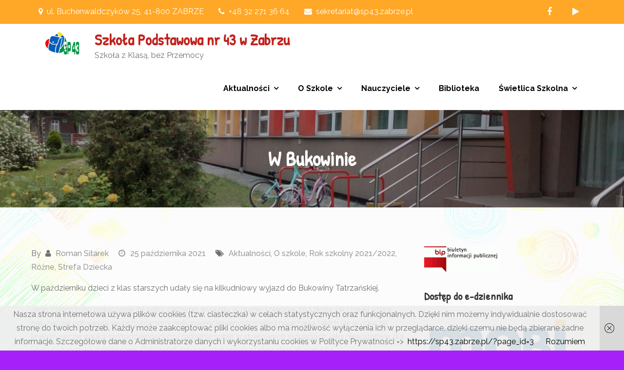

--- FILE ---
content_type: text/html; charset=UTF-8
request_url: https://sp43.zabrze.pl/?p=2071
body_size: 16676
content:
<!DOCTYPE html> <html dir="ltr" lang="pl-PL" prefix="og: https://ogp.me/ns#"><head>
	<meta charset="UTF-8">
	<meta name="viewport" content="width=device-width, initial-scale=1">
	<link rel="profile" href="http://gmpg.org/xfn/11">
	<link rel="pingback" href="https://sp43.zabrze.pl/xmlrpc.php">
	
<title>W Bukowinie | Szkoła Podstawowa nr 43 w Zabrzu</title>
	<style>img:is([sizes="auto" i], [sizes^="auto," i]) { contain-intrinsic-size: 3000px 1500px }</style>
	
		<!-- All in One SEO 4.9.0 - aioseo.com -->
	<meta name="robots" content="max-image-preview:large" />
	<meta name="author" content="Roman Sitarek"/>
	<link rel="canonical" href="https://sp43.zabrze.pl/?p=2071" />
	<meta name="generator" content="All in One SEO (AIOSEO) 4.9.0" />
		<meta property="og:locale" content="pl_PL" />
		<meta property="og:site_name" content="Szkoła Podstawowa nr 43 w Zabrzu | Szkoła z Klasą, bez Przemocy" />
		<meta property="og:type" content="article" />
		<meta property="og:title" content="W Bukowinie | Szkoła Podstawowa nr 43 w Zabrzu" />
		<meta property="og:url" content="https://sp43.zabrze.pl/?p=2071" />
		<meta property="og:image" content="https://sp43.zabrze.pl/wp-content/uploads/2020/03/logo1.png" />
		<meta property="og:image:secure_url" content="https://sp43.zabrze.pl/wp-content/uploads/2020/03/logo1.png" />
		<meta property="article:published_time" content="2021-10-25T16:00:26+00:00" />
		<meta property="article:modified_time" content="2021-10-25T16:00:26+00:00" />
		<meta name="twitter:card" content="summary" />
		<meta name="twitter:title" content="W Bukowinie | Szkoła Podstawowa nr 43 w Zabrzu" />
		<meta name="twitter:image" content="https://sp43.zabrze.pl/wp-content/uploads/2020/03/logo1.png" />
		<script type="application/ld+json" class="aioseo-schema">
			{"@context":"https:\/\/schema.org","@graph":[{"@type":"Article","@id":"https:\/\/sp43.zabrze.pl\/?p=2071#article","name":"W Bukowinie | Szko\u0142a Podstawowa nr 43 w Zabrzu","headline":"W Bukowinie","author":{"@id":"https:\/\/sp43.zabrze.pl\/?author=4#author"},"publisher":{"@id":"https:\/\/sp43.zabrze.pl\/#organization"},"image":{"@type":"ImageObject","url":"https:\/\/sp43.zabrze.pl\/wp-content\/uploads\/2020\/03\/logo1.png","@id":"https:\/\/sp43.zabrze.pl\/#articleImage","width":100,"height":60},"datePublished":"2021-10-25T18:00:26+02:00","dateModified":"2021-10-25T18:00:26+02:00","inLanguage":"pl-PL","mainEntityOfPage":{"@id":"https:\/\/sp43.zabrze.pl\/?p=2071#webpage"},"isPartOf":{"@id":"https:\/\/sp43.zabrze.pl\/?p=2071#webpage"},"articleSection":"Aktualno\u015bci, O szkole, Rok szkolny 2021\/2022, R\u00f3\u017cne, Strefa Dziecka"},{"@type":"BreadcrumbList","@id":"https:\/\/sp43.zabrze.pl\/?p=2071#breadcrumblist","itemListElement":[{"@type":"ListItem","@id":"https:\/\/sp43.zabrze.pl#listItem","position":1,"name":"Home","item":"https:\/\/sp43.zabrze.pl","nextItem":{"@type":"ListItem","@id":"https:\/\/sp43.zabrze.pl\/?cat=19#listItem","name":"Aktualno\u015bci"}},{"@type":"ListItem","@id":"https:\/\/sp43.zabrze.pl\/?cat=19#listItem","position":2,"name":"Aktualno\u015bci","item":"https:\/\/sp43.zabrze.pl\/?cat=19","nextItem":{"@type":"ListItem","@id":"https:\/\/sp43.zabrze.pl\/?cat=41#listItem","name":"Rok szkolny 2021\/2022"},"previousItem":{"@type":"ListItem","@id":"https:\/\/sp43.zabrze.pl#listItem","name":"Home"}},{"@type":"ListItem","@id":"https:\/\/sp43.zabrze.pl\/?cat=41#listItem","position":3,"name":"Rok szkolny 2021\/2022","item":"https:\/\/sp43.zabrze.pl\/?cat=41","nextItem":{"@type":"ListItem","@id":"https:\/\/sp43.zabrze.pl\/?p=2071#listItem","name":"W Bukowinie"},"previousItem":{"@type":"ListItem","@id":"https:\/\/sp43.zabrze.pl\/?cat=19#listItem","name":"Aktualno\u015bci"}},{"@type":"ListItem","@id":"https:\/\/sp43.zabrze.pl\/?p=2071#listItem","position":4,"name":"W Bukowinie","previousItem":{"@type":"ListItem","@id":"https:\/\/sp43.zabrze.pl\/?cat=41#listItem","name":"Rok szkolny 2021\/2022"}}]},{"@type":"Organization","@id":"https:\/\/sp43.zabrze.pl\/#organization","name":"Szko\u0142a Podstawowa nr 43, Zabrze","description":"Szko\u0142a z Klas\u0105, bez Przemocy","url":"https:\/\/sp43.zabrze.pl\/","telephone":"+48322713664","logo":{"@type":"ImageObject","url":"https:\/\/sp43.zabrze.pl\/wp-content\/uploads\/2020\/03\/logo1.png","@id":"https:\/\/sp43.zabrze.pl\/?p=2071\/#organizationLogo","width":100,"height":60},"image":{"@id":"https:\/\/sp43.zabrze.pl\/?p=2071\/#organizationLogo"}},{"@type":"Person","@id":"https:\/\/sp43.zabrze.pl\/?author=4#author","url":"https:\/\/sp43.zabrze.pl\/?author=4","name":"Roman Sitarek","image":{"@type":"ImageObject","@id":"https:\/\/sp43.zabrze.pl\/?p=2071#authorImage","url":"https:\/\/secure.gravatar.com\/avatar\/4383dc4afa3475c48861515f095279652f29ee2cce5367b14d75c317f8b02840?s=96&d=mm&r=g","width":96,"height":96,"caption":"Roman Sitarek"}},{"@type":"WebPage","@id":"https:\/\/sp43.zabrze.pl\/?p=2071#webpage","url":"https:\/\/sp43.zabrze.pl\/?p=2071","name":"W Bukowinie | Szko\u0142a Podstawowa nr 43 w Zabrzu","inLanguage":"pl-PL","isPartOf":{"@id":"https:\/\/sp43.zabrze.pl\/#website"},"breadcrumb":{"@id":"https:\/\/sp43.zabrze.pl\/?p=2071#breadcrumblist"},"author":{"@id":"https:\/\/sp43.zabrze.pl\/?author=4#author"},"creator":{"@id":"https:\/\/sp43.zabrze.pl\/?author=4#author"},"datePublished":"2021-10-25T18:00:26+02:00","dateModified":"2021-10-25T18:00:26+02:00"},{"@type":"WebSite","@id":"https:\/\/sp43.zabrze.pl\/#website","url":"https:\/\/sp43.zabrze.pl\/","name":"Szko\u0142a Podstawowa nr 43 w Zabrzu","description":"Szko\u0142a z Klas\u0105, bez Przemocy","inLanguage":"pl-PL","publisher":{"@id":"https:\/\/sp43.zabrze.pl\/#organization"}}]}
		</script>
		<!-- All in One SEO -->

<link rel='dns-prefetch' href='//cdnjs.cloudflare.com' />
<link rel='dns-prefetch' href='//maxcdn.bootstrapcdn.com' />
<link rel='dns-prefetch' href='//fonts.googleapis.com' />
<link rel="alternate" type="application/rss+xml" title="Szkoła Podstawowa nr 43 w Zabrzu &raquo; Kanał z wpisami" href="https://sp43.zabrze.pl/?feed=rss2" />
<link rel="alternate" type="application/rss+xml" title="Szkoła Podstawowa nr 43 w Zabrzu &raquo; Kanał z komentarzami" href="https://sp43.zabrze.pl/?feed=comments-rss2" />
<script type="text/javascript">
/* <![CDATA[ */
window._wpemojiSettings = {"baseUrl":"https:\/\/s.w.org\/images\/core\/emoji\/16.0.1\/72x72\/","ext":".png","svgUrl":"https:\/\/s.w.org\/images\/core\/emoji\/16.0.1\/svg\/","svgExt":".svg","source":{"concatemoji":"https:\/\/sp43.zabrze.pl\/wp-includes\/js\/wp-emoji-release.min.js?ver=6.8.3"}};
/*! This file is auto-generated */
!function(s,n){var o,i,e;function c(e){try{var t={supportTests:e,timestamp:(new Date).valueOf()};sessionStorage.setItem(o,JSON.stringify(t))}catch(e){}}function p(e,t,n){e.clearRect(0,0,e.canvas.width,e.canvas.height),e.fillText(t,0,0);var t=new Uint32Array(e.getImageData(0,0,e.canvas.width,e.canvas.height).data),a=(e.clearRect(0,0,e.canvas.width,e.canvas.height),e.fillText(n,0,0),new Uint32Array(e.getImageData(0,0,e.canvas.width,e.canvas.height).data));return t.every(function(e,t){return e===a[t]})}function u(e,t){e.clearRect(0,0,e.canvas.width,e.canvas.height),e.fillText(t,0,0);for(var n=e.getImageData(16,16,1,1),a=0;a<n.data.length;a++)if(0!==n.data[a])return!1;return!0}function f(e,t,n,a){switch(t){case"flag":return n(e,"\ud83c\udff3\ufe0f\u200d\u26a7\ufe0f","\ud83c\udff3\ufe0f\u200b\u26a7\ufe0f")?!1:!n(e,"\ud83c\udde8\ud83c\uddf6","\ud83c\udde8\u200b\ud83c\uddf6")&&!n(e,"\ud83c\udff4\udb40\udc67\udb40\udc62\udb40\udc65\udb40\udc6e\udb40\udc67\udb40\udc7f","\ud83c\udff4\u200b\udb40\udc67\u200b\udb40\udc62\u200b\udb40\udc65\u200b\udb40\udc6e\u200b\udb40\udc67\u200b\udb40\udc7f");case"emoji":return!a(e,"\ud83e\udedf")}return!1}function g(e,t,n,a){var r="undefined"!=typeof WorkerGlobalScope&&self instanceof WorkerGlobalScope?new OffscreenCanvas(300,150):s.createElement("canvas"),o=r.getContext("2d",{willReadFrequently:!0}),i=(o.textBaseline="top",o.font="600 32px Arial",{});return e.forEach(function(e){i[e]=t(o,e,n,a)}),i}function t(e){var t=s.createElement("script");t.src=e,t.defer=!0,s.head.appendChild(t)}"undefined"!=typeof Promise&&(o="wpEmojiSettingsSupports",i=["flag","emoji"],n.supports={everything:!0,everythingExceptFlag:!0},e=new Promise(function(e){s.addEventListener("DOMContentLoaded",e,{once:!0})}),new Promise(function(t){var n=function(){try{var e=JSON.parse(sessionStorage.getItem(o));if("object"==typeof e&&"number"==typeof e.timestamp&&(new Date).valueOf()<e.timestamp+604800&&"object"==typeof e.supportTests)return e.supportTests}catch(e){}return null}();if(!n){if("undefined"!=typeof Worker&&"undefined"!=typeof OffscreenCanvas&&"undefined"!=typeof URL&&URL.createObjectURL&&"undefined"!=typeof Blob)try{var e="postMessage("+g.toString()+"("+[JSON.stringify(i),f.toString(),p.toString(),u.toString()].join(",")+"));",a=new Blob([e],{type:"text/javascript"}),r=new Worker(URL.createObjectURL(a),{name:"wpTestEmojiSupports"});return void(r.onmessage=function(e){c(n=e.data),r.terminate(),t(n)})}catch(e){}c(n=g(i,f,p,u))}t(n)}).then(function(e){for(var t in e)n.supports[t]=e[t],n.supports.everything=n.supports.everything&&n.supports[t],"flag"!==t&&(n.supports.everythingExceptFlag=n.supports.everythingExceptFlag&&n.supports[t]);n.supports.everythingExceptFlag=n.supports.everythingExceptFlag&&!n.supports.flag,n.DOMReady=!1,n.readyCallback=function(){n.DOMReady=!0}}).then(function(){return e}).then(function(){var e;n.supports.everything||(n.readyCallback(),(e=n.source||{}).concatemoji?t(e.concatemoji):e.wpemoji&&e.twemoji&&(t(e.twemoji),t(e.wpemoji)))}))}((window,document),window._wpemojiSettings);
/* ]]> */
</script>
<style id='wp-emoji-styles-inline-css' type='text/css'>

	img.wp-smiley, img.emoji {
		display: inline !important;
		border: none !important;
		box-shadow: none !important;
		height: 1em !important;
		width: 1em !important;
		margin: 0 0.07em !important;
		vertical-align: -0.1em !important;
		background: none !important;
		padding: 0 !important;
	}
</style>
<link rel='stylesheet' id='wp-block-library-css' href='https://sp43.zabrze.pl/wp-includes/css/dist/block-library/style.min.css?ver=6.8.3' type='text/css' media='all' />
<style id='wp-block-library-theme-inline-css' type='text/css'>
.wp-block-audio :where(figcaption){color:#555;font-size:13px;text-align:center}.is-dark-theme .wp-block-audio :where(figcaption){color:#ffffffa6}.wp-block-audio{margin:0 0 1em}.wp-block-code{border:1px solid #ccc;border-radius:4px;font-family:Menlo,Consolas,monaco,monospace;padding:.8em 1em}.wp-block-embed :where(figcaption){color:#555;font-size:13px;text-align:center}.is-dark-theme .wp-block-embed :where(figcaption){color:#ffffffa6}.wp-block-embed{margin:0 0 1em}.blocks-gallery-caption{color:#555;font-size:13px;text-align:center}.is-dark-theme .blocks-gallery-caption{color:#ffffffa6}:root :where(.wp-block-image figcaption){color:#555;font-size:13px;text-align:center}.is-dark-theme :root :where(.wp-block-image figcaption){color:#ffffffa6}.wp-block-image{margin:0 0 1em}.wp-block-pullquote{border-bottom:4px solid;border-top:4px solid;color:currentColor;margin-bottom:1.75em}.wp-block-pullquote cite,.wp-block-pullquote footer,.wp-block-pullquote__citation{color:currentColor;font-size:.8125em;font-style:normal;text-transform:uppercase}.wp-block-quote{border-left:.25em solid;margin:0 0 1.75em;padding-left:1em}.wp-block-quote cite,.wp-block-quote footer{color:currentColor;font-size:.8125em;font-style:normal;position:relative}.wp-block-quote:where(.has-text-align-right){border-left:none;border-right:.25em solid;padding-left:0;padding-right:1em}.wp-block-quote:where(.has-text-align-center){border:none;padding-left:0}.wp-block-quote.is-large,.wp-block-quote.is-style-large,.wp-block-quote:where(.is-style-plain){border:none}.wp-block-search .wp-block-search__label{font-weight:700}.wp-block-search__button{border:1px solid #ccc;padding:.375em .625em}:where(.wp-block-group.has-background){padding:1.25em 2.375em}.wp-block-separator.has-css-opacity{opacity:.4}.wp-block-separator{border:none;border-bottom:2px solid;margin-left:auto;margin-right:auto}.wp-block-separator.has-alpha-channel-opacity{opacity:1}.wp-block-separator:not(.is-style-wide):not(.is-style-dots){width:100px}.wp-block-separator.has-background:not(.is-style-dots){border-bottom:none;height:1px}.wp-block-separator.has-background:not(.is-style-wide):not(.is-style-dots){height:2px}.wp-block-table{margin:0 0 1em}.wp-block-table td,.wp-block-table th{word-break:normal}.wp-block-table :where(figcaption){color:#555;font-size:13px;text-align:center}.is-dark-theme .wp-block-table :where(figcaption){color:#ffffffa6}.wp-block-video :where(figcaption){color:#555;font-size:13px;text-align:center}.is-dark-theme .wp-block-video :where(figcaption){color:#ffffffa6}.wp-block-video{margin:0 0 1em}:root :where(.wp-block-template-part.has-background){margin-bottom:0;margin-top:0;padding:1.25em 2.375em}
</style>
<style id='classic-theme-styles-inline-css' type='text/css'>
/*! This file is auto-generated */
.wp-block-button__link{color:#fff;background-color:#32373c;border-radius:9999px;box-shadow:none;text-decoration:none;padding:calc(.667em + 2px) calc(1.333em + 2px);font-size:1.125em}.wp-block-file__button{background:#32373c;color:#fff;text-decoration:none}
</style>
<link rel='stylesheet' id='aioseo/css/src/vue/standalone/blocks/table-of-contents/global.scss-css' href='https://sp43.zabrze.pl/wp-content/plugins/all-in-one-seo-pack/dist/Lite/assets/css/table-of-contents/global.e90f6d47.css?ver=4.9.0' type='text/css' media='all' />
<style id='global-styles-inline-css' type='text/css'>
:root{--wp--preset--aspect-ratio--square: 1;--wp--preset--aspect-ratio--4-3: 4/3;--wp--preset--aspect-ratio--3-4: 3/4;--wp--preset--aspect-ratio--3-2: 3/2;--wp--preset--aspect-ratio--2-3: 2/3;--wp--preset--aspect-ratio--16-9: 16/9;--wp--preset--aspect-ratio--9-16: 9/16;--wp--preset--color--black: #000000;--wp--preset--color--cyan-bluish-gray: #abb8c3;--wp--preset--color--white: #ffffff;--wp--preset--color--pale-pink: #f78da7;--wp--preset--color--vivid-red: #cf2e2e;--wp--preset--color--luminous-vivid-orange: #ff6900;--wp--preset--color--luminous-vivid-amber: #fcb900;--wp--preset--color--light-green-cyan: #7bdcb5;--wp--preset--color--vivid-green-cyan: #00d084;--wp--preset--color--pale-cyan-blue: #8ed1fc;--wp--preset--color--vivid-cyan-blue: #0693e3;--wp--preset--color--vivid-purple: #9b51e0;--wp--preset--color--tan: #E6DBAD;--wp--preset--color--yellow: #FDE64B;--wp--preset--color--orange: #ED7014;--wp--preset--color--red: #D0312D;--wp--preset--color--pink: #b565a7;--wp--preset--color--purple: #A32CC4;--wp--preset--color--blue: #3A43BA;--wp--preset--color--green: #3BB143;--wp--preset--color--brown: #231709;--wp--preset--color--grey: #6C626D;--wp--preset--gradient--vivid-cyan-blue-to-vivid-purple: linear-gradient(135deg,rgba(6,147,227,1) 0%,rgb(155,81,224) 100%);--wp--preset--gradient--light-green-cyan-to-vivid-green-cyan: linear-gradient(135deg,rgb(122,220,180) 0%,rgb(0,208,130) 100%);--wp--preset--gradient--luminous-vivid-amber-to-luminous-vivid-orange: linear-gradient(135deg,rgba(252,185,0,1) 0%,rgba(255,105,0,1) 100%);--wp--preset--gradient--luminous-vivid-orange-to-vivid-red: linear-gradient(135deg,rgba(255,105,0,1) 0%,rgb(207,46,46) 100%);--wp--preset--gradient--very-light-gray-to-cyan-bluish-gray: linear-gradient(135deg,rgb(238,238,238) 0%,rgb(169,184,195) 100%);--wp--preset--gradient--cool-to-warm-spectrum: linear-gradient(135deg,rgb(74,234,220) 0%,rgb(151,120,209) 20%,rgb(207,42,186) 40%,rgb(238,44,130) 60%,rgb(251,105,98) 80%,rgb(254,248,76) 100%);--wp--preset--gradient--blush-light-purple: linear-gradient(135deg,rgb(255,206,236) 0%,rgb(152,150,240) 100%);--wp--preset--gradient--blush-bordeaux: linear-gradient(135deg,rgb(254,205,165) 0%,rgb(254,45,45) 50%,rgb(107,0,62) 100%);--wp--preset--gradient--luminous-dusk: linear-gradient(135deg,rgb(255,203,112) 0%,rgb(199,81,192) 50%,rgb(65,88,208) 100%);--wp--preset--gradient--pale-ocean: linear-gradient(135deg,rgb(255,245,203) 0%,rgb(182,227,212) 50%,rgb(51,167,181) 100%);--wp--preset--gradient--electric-grass: linear-gradient(135deg,rgb(202,248,128) 0%,rgb(113,206,126) 100%);--wp--preset--gradient--midnight: linear-gradient(135deg,rgb(2,3,129) 0%,rgb(40,116,252) 100%);--wp--preset--font-size--small: 12px;--wp--preset--font-size--medium: 20px;--wp--preset--font-size--large: 36px;--wp--preset--font-size--x-large: 42px;--wp--preset--font-size--regular: 16px;--wp--preset--font-size--larger: 36px;--wp--preset--font-size--huge: 48px;--wp--preset--spacing--20: 0.44rem;--wp--preset--spacing--30: 0.67rem;--wp--preset--spacing--40: 1rem;--wp--preset--spacing--50: 1.5rem;--wp--preset--spacing--60: 2.25rem;--wp--preset--spacing--70: 3.38rem;--wp--preset--spacing--80: 5.06rem;--wp--preset--shadow--natural: 6px 6px 9px rgba(0, 0, 0, 0.2);--wp--preset--shadow--deep: 12px 12px 50px rgba(0, 0, 0, 0.4);--wp--preset--shadow--sharp: 6px 6px 0px rgba(0, 0, 0, 0.2);--wp--preset--shadow--outlined: 6px 6px 0px -3px rgba(255, 255, 255, 1), 6px 6px rgba(0, 0, 0, 1);--wp--preset--shadow--crisp: 6px 6px 0px rgba(0, 0, 0, 1);}:where(.is-layout-flex){gap: 0.5em;}:where(.is-layout-grid){gap: 0.5em;}body .is-layout-flex{display: flex;}.is-layout-flex{flex-wrap: wrap;align-items: center;}.is-layout-flex > :is(*, div){margin: 0;}body .is-layout-grid{display: grid;}.is-layout-grid > :is(*, div){margin: 0;}:where(.wp-block-columns.is-layout-flex){gap: 2em;}:where(.wp-block-columns.is-layout-grid){gap: 2em;}:where(.wp-block-post-template.is-layout-flex){gap: 1.25em;}:where(.wp-block-post-template.is-layout-grid){gap: 1.25em;}.has-black-color{color: var(--wp--preset--color--black) !important;}.has-cyan-bluish-gray-color{color: var(--wp--preset--color--cyan-bluish-gray) !important;}.has-white-color{color: var(--wp--preset--color--white) !important;}.has-pale-pink-color{color: var(--wp--preset--color--pale-pink) !important;}.has-vivid-red-color{color: var(--wp--preset--color--vivid-red) !important;}.has-luminous-vivid-orange-color{color: var(--wp--preset--color--luminous-vivid-orange) !important;}.has-luminous-vivid-amber-color{color: var(--wp--preset--color--luminous-vivid-amber) !important;}.has-light-green-cyan-color{color: var(--wp--preset--color--light-green-cyan) !important;}.has-vivid-green-cyan-color{color: var(--wp--preset--color--vivid-green-cyan) !important;}.has-pale-cyan-blue-color{color: var(--wp--preset--color--pale-cyan-blue) !important;}.has-vivid-cyan-blue-color{color: var(--wp--preset--color--vivid-cyan-blue) !important;}.has-vivid-purple-color{color: var(--wp--preset--color--vivid-purple) !important;}.has-black-background-color{background-color: var(--wp--preset--color--black) !important;}.has-cyan-bluish-gray-background-color{background-color: var(--wp--preset--color--cyan-bluish-gray) !important;}.has-white-background-color{background-color: var(--wp--preset--color--white) !important;}.has-pale-pink-background-color{background-color: var(--wp--preset--color--pale-pink) !important;}.has-vivid-red-background-color{background-color: var(--wp--preset--color--vivid-red) !important;}.has-luminous-vivid-orange-background-color{background-color: var(--wp--preset--color--luminous-vivid-orange) !important;}.has-luminous-vivid-amber-background-color{background-color: var(--wp--preset--color--luminous-vivid-amber) !important;}.has-light-green-cyan-background-color{background-color: var(--wp--preset--color--light-green-cyan) !important;}.has-vivid-green-cyan-background-color{background-color: var(--wp--preset--color--vivid-green-cyan) !important;}.has-pale-cyan-blue-background-color{background-color: var(--wp--preset--color--pale-cyan-blue) !important;}.has-vivid-cyan-blue-background-color{background-color: var(--wp--preset--color--vivid-cyan-blue) !important;}.has-vivid-purple-background-color{background-color: var(--wp--preset--color--vivid-purple) !important;}.has-black-border-color{border-color: var(--wp--preset--color--black) !important;}.has-cyan-bluish-gray-border-color{border-color: var(--wp--preset--color--cyan-bluish-gray) !important;}.has-white-border-color{border-color: var(--wp--preset--color--white) !important;}.has-pale-pink-border-color{border-color: var(--wp--preset--color--pale-pink) !important;}.has-vivid-red-border-color{border-color: var(--wp--preset--color--vivid-red) !important;}.has-luminous-vivid-orange-border-color{border-color: var(--wp--preset--color--luminous-vivid-orange) !important;}.has-luminous-vivid-amber-border-color{border-color: var(--wp--preset--color--luminous-vivid-amber) !important;}.has-light-green-cyan-border-color{border-color: var(--wp--preset--color--light-green-cyan) !important;}.has-vivid-green-cyan-border-color{border-color: var(--wp--preset--color--vivid-green-cyan) !important;}.has-pale-cyan-blue-border-color{border-color: var(--wp--preset--color--pale-cyan-blue) !important;}.has-vivid-cyan-blue-border-color{border-color: var(--wp--preset--color--vivid-cyan-blue) !important;}.has-vivid-purple-border-color{border-color: var(--wp--preset--color--vivid-purple) !important;}.has-vivid-cyan-blue-to-vivid-purple-gradient-background{background: var(--wp--preset--gradient--vivid-cyan-blue-to-vivid-purple) !important;}.has-light-green-cyan-to-vivid-green-cyan-gradient-background{background: var(--wp--preset--gradient--light-green-cyan-to-vivid-green-cyan) !important;}.has-luminous-vivid-amber-to-luminous-vivid-orange-gradient-background{background: var(--wp--preset--gradient--luminous-vivid-amber-to-luminous-vivid-orange) !important;}.has-luminous-vivid-orange-to-vivid-red-gradient-background{background: var(--wp--preset--gradient--luminous-vivid-orange-to-vivid-red) !important;}.has-very-light-gray-to-cyan-bluish-gray-gradient-background{background: var(--wp--preset--gradient--very-light-gray-to-cyan-bluish-gray) !important;}.has-cool-to-warm-spectrum-gradient-background{background: var(--wp--preset--gradient--cool-to-warm-spectrum) !important;}.has-blush-light-purple-gradient-background{background: var(--wp--preset--gradient--blush-light-purple) !important;}.has-blush-bordeaux-gradient-background{background: var(--wp--preset--gradient--blush-bordeaux) !important;}.has-luminous-dusk-gradient-background{background: var(--wp--preset--gradient--luminous-dusk) !important;}.has-pale-ocean-gradient-background{background: var(--wp--preset--gradient--pale-ocean) !important;}.has-electric-grass-gradient-background{background: var(--wp--preset--gradient--electric-grass) !important;}.has-midnight-gradient-background{background: var(--wp--preset--gradient--midnight) !important;}.has-small-font-size{font-size: var(--wp--preset--font-size--small) !important;}.has-medium-font-size{font-size: var(--wp--preset--font-size--medium) !important;}.has-large-font-size{font-size: var(--wp--preset--font-size--large) !important;}.has-x-large-font-size{font-size: var(--wp--preset--font-size--x-large) !important;}
:where(.wp-block-post-template.is-layout-flex){gap: 1.25em;}:where(.wp-block-post-template.is-layout-grid){gap: 1.25em;}
:where(.wp-block-columns.is-layout-flex){gap: 2em;}:where(.wp-block-columns.is-layout-grid){gap: 2em;}
:root :where(.wp-block-pullquote){font-size: 1.5em;line-height: 1.6;}
</style>
<link rel='stylesheet' id='utv-app-css-css' href='https://sp43.zabrze.pl/wp-content/plugins/utubevideo-gallery/src/Controller/View/../../../public/css/app.min.css?ver=2.0.11' type='text/css' media='all' />
<style id='utv-app-css-inline-css' type='text/css'>
.utv-panel-thumbnails,.utv-gallery-thumbnails{grid-gap:10px;grid-template-columns: repeat(auto-fill,minmax(150px,1fr))}.utv-panel-thumbnails{padding:10px}.utv-thumbnail>a,.utv-thumbnail img{border-radius:3px!important}
</style>
<link rel='stylesheet' id='font-awesome-css' href='https://maxcdn.bootstrapcdn.com/font-awesome/latest/css/font-awesome.min.css?ver=6.8.3' type='text/css' media='all' />
<link rel='stylesheet' id='dscarberry-mp-css-css' href='https://cdnjs.cloudflare.com/ajax/libs/magnific-popup.js/1.1.0/magnific-popup.min.css' type='text/css' media='all' />
<link rel='stylesheet' id='Creativ Kindergarten-google-fonts-css' href='https://fonts.googleapis.com/css?family=Raleway%3A300%2C400%2C500%2C600%2C700%7CPatrick+Hand%3A400&#038;subset=latin%2Clatin-ext' type='text/css' media='all' />
<link rel='stylesheet' id='slick-theme-css-css' href='https://sp43.zabrze.pl/wp-content/themes/creativ-kindergarten/assets/css/slick-theme.min.css?ver=v2.2.0' type='text/css' media='all' />
<link rel='stylesheet' id='slick-css-css' href='https://sp43.zabrze.pl/wp-content/themes/creativ-kindergarten/assets/css/slick.min.css?ver=v1.8.0' type='text/css' media='all' />
<link rel='stylesheet' id='creativ-kindergarten-blocks-css' href='https://sp43.zabrze.pl/wp-content/themes/creativ-kindergarten/assets/css/blocks.min.css?ver=6.8.3' type='text/css' media='all' />
<link rel='stylesheet' id='creativ-kindergarten-style-css' href='https://sp43.zabrze.pl/wp-content/themes/creativ-kindergarten/style.css?ver=6.8.3' type='text/css' media='all' />
<style id='creativ-kindergarten-style-inline-css' type='text/css'>
.site-title a {
			color: #c1221d}
</style>
<script type="text/javascript" src="https://sp43.zabrze.pl/wp-includes/js/jquery/jquery.min.js?ver=3.7.1" id="jquery-core-js"></script>
<script type="text/javascript" src="https://sp43.zabrze.pl/wp-includes/js/jquery/jquery-migrate.min.js?ver=3.4.1" id="jquery-migrate-js"></script>
<link rel="https://api.w.org/" href="https://sp43.zabrze.pl/index.php?rest_route=/" /><link rel="alternate" title="JSON" type="application/json" href="https://sp43.zabrze.pl/index.php?rest_route=/wp/v2/posts/2071" /><link rel="EditURI" type="application/rsd+xml" title="RSD" href="https://sp43.zabrze.pl/xmlrpc.php?rsd" />
<meta name="generator" content="WordPress 6.8.3" />
<link rel='shortlink' href='https://sp43.zabrze.pl/?p=2071' />
<link rel="alternate" title="oEmbed (JSON)" type="application/json+oembed" href="https://sp43.zabrze.pl/index.php?rest_route=%2Foembed%2F1.0%2Fembed&#038;url=https%3A%2F%2Fsp43.zabrze.pl%2F%3Fp%3D2071" />
<!-- Analytics by WP Statistics - https://wp-statistics.com -->
<style type="text/css" id="custom-background-css">
body.custom-background { background-color: #a620f9; background-image: url("https://sp43.zabrze.pl/wp-content/uploads/2020/03/bg-1.png"); background-position: center top; background-size: auto; background-repeat: no-repeat; background-attachment: fixed; }
</style>
	<link rel="icon" href="https://sp43.zabrze.pl/wp-content/uploads/2020/03/logo1.png" sizes="32x32" />
<link rel="icon" href="https://sp43.zabrze.pl/wp-content/uploads/2020/03/logo1.png" sizes="192x192" />
<link rel="apple-touch-icon" href="https://sp43.zabrze.pl/wp-content/uploads/2020/03/logo1.png" />
<meta name="msapplication-TileImage" content="https://sp43.zabrze.pl/wp-content/uploads/2020/03/logo1.png" />
		<style type="text/css" id="wp-custom-css">
			#page-site-header{
padding: 100px 0;
}		</style>
		</head>

<body class="wp-singular post-template-default single single-post postid-2071 single-format-standard custom-background wp-custom-logo wp-theme-creativ-kindergarten group-blog right-sidebar">

<div id="page" class="site"><a class="skip-link screen-reader-text" href="#content">Skip to content</a>    
            <div id="top-bar" class="top-bar-widgets col-2">
                <div class="wrapper">
                                            
                        <div class="widget widget_address_block">
                            <ul>
                                <li><i class="fa fa-map-marker"></i>ul. Buchenwaldczyków 25, 41-800 ZABRZE</li><li><i class="fa fa-phone"></i>+48 32 271 36 64</li><li><i class="fa fa-envelope"></i>sekretariat@sp43.zabrze.pl</li>                            </ul>
                        </div><!-- .widget_address_block -->
                                            <div class="widget widget_social_icons">
                           <div class="social-icons"><ul><li><a href="https://www.facebook.com/sp43zabrze/"></a></li><li><a href="https://www.youtube.com/channel/UCtpIkEwhh1BkWJrCNDZ__iQ?view_as=subscriber"></a></li></ul></div>                        </div><!-- .widget_social_icons -->
                                    </div><!-- .wrapper -->
            </div><!-- #top-bar -->
        		<header id="masthead" class="site-header" role="banner">    <div class="wrapper">
        <div class="site-branding">
            <div class="site-logo">
                                    <a href="https://sp43.zabrze.pl/" class="custom-logo-link" rel="home"><img width="100" height="60" src="https://sp43.zabrze.pl/wp-content/uploads/2020/03/logo1.png" class="custom-logo" alt="Szkoła Podstawowa nr 43 w Zabrzu" decoding="async" /></a>                            </div><!-- .site-logo -->

            <div id="site-identity">
                <h1 class="site-title">
                    <a href="https://sp43.zabrze.pl/" rel="home">  Szkoła Podstawowa nr 43 w Zabrzu</a>
                </h1>

                                    <p class="site-description">Szkoła z Klasą, bez Przemocy</p>
                            </div><!-- #site-identity -->
        </div> <!-- .site-branding -->

        <nav id="site-navigation" class="main-navigation" role="navigation" aria-label="Primary Menu">
            <button type="button" class="menu-toggle">
                <span class="icon-bar"></span>
                <span class="icon-bar"></span>
                <span class="icon-bar"></span>
            </button>

            <div class="menu-gorne-menu-container"><ul id="primary-menu" class="nav-menu"><li id="menu-item-394" class="menu-item menu-item-type-custom menu-item-object-custom menu-item-home menu-item-has-children menu-item-394"><a href="http://sp43.zabrze.pl">Aktualności</a>
<ul class="sub-menu">
	<li id="menu-item-3521" class="menu-item menu-item-type-taxonomy menu-item-object-category menu-item-3521"><a href="https://sp43.zabrze.pl/?cat=49">Rok szkolny 2024/2025</a></li>
	<li id="menu-item-3523" class="menu-item menu-item-type-taxonomy menu-item-object-category menu-item-3523"><a href="https://sp43.zabrze.pl/?cat=48">Rok szkolny 2023/2024</a></li>
	<li id="menu-item-3522" class="menu-item menu-item-type-taxonomy menu-item-object-category menu-item-3522"><a href="https://sp43.zabrze.pl/?cat=45">Rok szkolny 2022/2023</a></li>
	<li id="menu-item-1944" class="menu-item menu-item-type-taxonomy menu-item-object-category current-post-ancestor current-menu-parent current-post-parent menu-item-1944"><a href="https://sp43.zabrze.pl/?cat=41">Rok szkolny 2021/2022</a></li>
	<li id="menu-item-1071" class="menu-item menu-item-type-taxonomy menu-item-object-category menu-item-1071"><a href="https://sp43.zabrze.pl/?cat=32">Rok szkolny 2020/2021</a></li>
	<li id="menu-item-349" class="menu-item menu-item-type-taxonomy menu-item-object-category menu-item-349"><a href="https://sp43.zabrze.pl/?cat=21">Rok szkolny 2019/2020</a></li>
	<li id="menu-item-348" class="menu-item menu-item-type-taxonomy menu-item-object-category menu-item-348"><a href="https://sp43.zabrze.pl/?cat=20">Rok szkolny 2018/2019</a></li>
</ul>
</li>
<li id="menu-item-2624" class="menu-item menu-item-type-post_type menu-item-object-post menu-item-has-children menu-item-2624"><a href="https://sp43.zabrze.pl/?p=1344">O Szkole</a>
<ul class="sub-menu">
	<li id="menu-item-351" class="menu-item menu-item-type-post_type menu-item-object-page menu-item-351"><a href="https://sp43.zabrze.pl/?page_id=96">Dyrekcja</a></li>
	<li id="menu-item-355" class="menu-item menu-item-type-post_type menu-item-object-page menu-item-355"><a href="https://sp43.zabrze.pl/?page_id=10">Sekretariat</a></li>
	<li id="menu-item-3331" class="menu-item menu-item-type-post_type menu-item-object-post menu-item-3331"><a href="https://sp43.zabrze.pl/?p=3328">Standardy Ochrony Małoletnich w SP43 w Zabrzu</a></li>
	<li id="menu-item-3712" class="menu-item menu-item-type-post_type menu-item-object-post menu-item-3712"><a href="https://sp43.zabrze.pl/?p=3709">Statut</a></li>
	<li id="menu-item-3537" class="menu-item menu-item-type-post_type menu-item-object-post menu-item-3537"><a href="https://sp43.zabrze.pl/?p=3533">Standardy Ochrony Małoletnich w NZOZ Medycyna Szkolna w Zabrzu</a></li>
	<li id="menu-item-1996" class="menu-item menu-item-type-taxonomy menu-item-object-category current-post-ancestor current-menu-parent current-post-parent menu-item-1996"><a href="https://sp43.zabrze.pl/?cat=38">Pozostałe informacje</a></li>
	<li id="menu-item-3437" class="menu-item menu-item-type-post_type menu-item-object-page menu-item-3437"><a href="https://sp43.zabrze.pl/?page_id=3435">Deklaracja dostępności</a></li>
	<li id="menu-item-3636" class="menu-item menu-item-type-post_type menu-item-object-page menu-item-3636"><a href="https://sp43.zabrze.pl/?page_id=3633">Raport o stanie zapewniania dostępności podmiotu publicznego</a></li>
</ul>
</li>
<li id="menu-item-352" class="menu-item menu-item-type-post_type menu-item-object-page menu-item-has-children menu-item-352"><a href="https://sp43.zabrze.pl/?page_id=119">Nauczyciele</a>
<ul class="sub-menu">
	<li id="menu-item-356" class="menu-item menu-item-type-post_type menu-item-object-page menu-item-356"><a href="https://sp43.zabrze.pl/?page_id=118">Specjaliści</a></li>
</ul>
</li>
<li id="menu-item-1091" class="menu-item menu-item-type-taxonomy menu-item-object-category menu-item-1091"><a href="https://sp43.zabrze.pl/?cat=33">Biblioteka</a></li>
<li id="menu-item-357" class="menu-item menu-item-type-post_type menu-item-object-page menu-item-has-children menu-item-357"><a href="https://sp43.zabrze.pl/?page_id=100">Świetlica Szkolna</a>
<ul class="sub-menu">
	<li id="menu-item-353" class="menu-item menu-item-type-post_type menu-item-object-page menu-item-353"><a href="https://sp43.zabrze.pl/?page_id=345">Obiady w szkole</a></li>
</ul>
</li>
</ul></div>        </nav><!-- #site-navigation -->
    </div><!-- .wrapper -->
</header> <!-- header ends here -->	<div id="content" class="site-content">
	        <div id="page-site-header" style="background-image: url('https://sp43.zabrze.pl/wp-content/uploads/2020/03/cropped-IMG_20180523_113135-scaled-2.jpg');">
            <div class="overlay"></div>
            <header class='page-header'>
                <div class="wrapper">
                    <h2 class="page-title">W Bukowinie</h2>                </div><!-- .wrapper -->
            </header>
        </div><!-- #page-site-header -->
        <div class= "wrapper page-section">	<div id="primary" class="content-area">
		<main id="main" class="site-main" role="main">

		<article id="post-2071" class="post-2071 post type-post status-publish format-standard hentry category-niusy category-o-szkole category-rok-szkolny-2021-2022 category-rozne-2 category-dla-dzieci">
	<div class="entry-meta">
		<span class="byline">By <span class="author vcard"><a href="https://sp43.zabrze.pl/?author=4" class="url" itemprop="url">Roman Sitarek</a></span></span><span class="date"><a href="https://sp43.zabrze.pl/?p=2071" rel="bookmark"><time class="entry-date published updated" datetime="2021-10-25T18:00:26+02:00">25 października 2021</time></a></span><span class="cat-links"><a href="https://sp43.zabrze.pl/?cat=19" rel="category">Aktualności</a>, <a href="https://sp43.zabrze.pl/?cat=38" rel="category">O szkole</a>, <a href="https://sp43.zabrze.pl/?cat=41" rel="category">Rok szkolny 2021/2022</a>, <a href="https://sp43.zabrze.pl/?cat=26" rel="category">Różne</a>, <a href="https://sp43.zabrze.pl/?cat=25" rel="category">Strefa Dziecka</a></span>	</div><!-- .entry-meta -->	
	<div class="entry-content">
		<p>W październiku dzieci z klas starszych udały się na kilkudniowy wyjazd do Bukowiny Tatrzańskiej.</p>
<p>Jego celem było połączenie ze sobą zarówno wyjazdu w gronie kolegów ze szkoły, jak i nauki, która najczęściej odbywała się przy pomocy niekonwencjonalnych metod nauczania takich jak wycieczki krajoznawcze, nauka samodzielności czy radzenie sobie w stresowych sytuacjach, jaką niewątpliwie dla wielu jest rozłąka z rodzicami. <span style="font-size: 1rem;">Odwiedzili tatrzańską bacówkę i skosztowali oscypka. </span></p>
<p><span style="font-size: 1rem;">Uczniowie bardzo aktywnie spędzali czas na basenie, kortach, kręglach, czy grając w bilard, &#8222;ping-pong&#8221; i &#8222;piłkarzyki&#8221;. </span></p>
<p><span style="font-size: 1rem;">Zwiedzili Zakopane: od skoczni narciarskiej „Wielka Krokiew” przeszli szlakiem „Droga pod Reglami”, aż do Gubałówki, obowiązkowy wjazd na Gubałówkę, a następnie przejazd zjeżdżalnią grawitacyjną. </span></p>
<p><span style="font-size: 1rem;">Po posiłku spacer po Krupówkach, gdzie odwiedzili Papugarnię, Kino 7D, oraz Park Iluzji.</span></p>
<p>Wyjazd był bardzo udany co widać na zdjęciach.</p>
<div id='gallery-1' class='gallery galleryid-2071 gallery-columns-5 gallery-size-thumbnail'><figure class='gallery-item'>
			<div class='gallery-icon landscape'>
				<a href='https://sp43.zabrze.pl/wp-content/uploads/2021/10/WhatsApp-Image-2021-10-19-at-15.04.37-1.jpeg'><img decoding="async" width="150" height="150" src="https://sp43.zabrze.pl/wp-content/uploads/2021/10/WhatsApp-Image-2021-10-19-at-15.04.37-1-150x150.jpeg" class="attachment-thumbnail size-thumbnail" alt="" /></a>
			</div></figure><figure class='gallery-item'>
			<div class='gallery-icon landscape'>
				<a href='https://sp43.zabrze.pl/wp-content/uploads/2021/10/WhatsApp-Image-2021-10-21-at-18.11.58-1.jpeg'><img decoding="async" width="150" height="150" src="https://sp43.zabrze.pl/wp-content/uploads/2021/10/WhatsApp-Image-2021-10-21-at-18.11.58-1-150x150.jpeg" class="attachment-thumbnail size-thumbnail" alt="" /></a>
			</div></figure><figure class='gallery-item'>
			<div class='gallery-icon landscape'>
				<a href='https://sp43.zabrze.pl/wp-content/uploads/2021/10/WhatsApp-Image-2021-10-21-at-18.11.58-2.jpeg'><img decoding="async" width="150" height="150" src="https://sp43.zabrze.pl/wp-content/uploads/2021/10/WhatsApp-Image-2021-10-21-at-18.11.58-2-150x150.jpeg" class="attachment-thumbnail size-thumbnail" alt="" /></a>
			</div></figure><figure class='gallery-item'>
			<div class='gallery-icon portrait'>
				<a href='https://sp43.zabrze.pl/wp-content/uploads/2021/10/WhatsApp-Image-2021-10-19-at-15.04.38.jpeg'><img loading="lazy" decoding="async" width="150" height="150" src="https://sp43.zabrze.pl/wp-content/uploads/2021/10/WhatsApp-Image-2021-10-19-at-15.04.38-150x150.jpeg" class="attachment-thumbnail size-thumbnail" alt="" /></a>
			</div></figure><figure class='gallery-item'>
			<div class='gallery-icon landscape'>
				<a href='https://sp43.zabrze.pl/wp-content/uploads/2021/10/WhatsApp-Image-2021-10-21-at-18.12.01-1.jpeg'><img loading="lazy" decoding="async" width="150" height="150" src="https://sp43.zabrze.pl/wp-content/uploads/2021/10/WhatsApp-Image-2021-10-21-at-18.12.01-1-150x150.jpeg" class="attachment-thumbnail size-thumbnail" alt="" /></a>
			</div></figure><figure class='gallery-item'>
			<div class='gallery-icon landscape'>
				<a href='https://sp43.zabrze.pl/wp-content/uploads/2021/10/WhatsApp-Image-2021-10-21-at-18.11.58-3.jpeg'><img loading="lazy" decoding="async" width="150" height="150" src="https://sp43.zabrze.pl/wp-content/uploads/2021/10/WhatsApp-Image-2021-10-21-at-18.11.58-3-150x150.jpeg" class="attachment-thumbnail size-thumbnail" alt="" /></a>
			</div></figure><figure class='gallery-item'>
			<div class='gallery-icon landscape'>
				<a href='https://sp43.zabrze.pl/wp-content/uploads/2021/10/WhatsApp-Image-2021-10-21-at-18.12.26-1.jpeg'><img loading="lazy" decoding="async" width="150" height="150" src="https://sp43.zabrze.pl/wp-content/uploads/2021/10/WhatsApp-Image-2021-10-21-at-18.12.26-1-150x150.jpeg" class="attachment-thumbnail size-thumbnail" alt="" /></a>
			</div></figure><figure class='gallery-item'>
			<div class='gallery-icon portrait'>
				<a href='https://sp43.zabrze.pl/wp-content/uploads/2021/10/WhatsApp-Image-2021-10-21-at-18.12.26-2.jpeg'><img loading="lazy" decoding="async" width="150" height="150" src="https://sp43.zabrze.pl/wp-content/uploads/2021/10/WhatsApp-Image-2021-10-21-at-18.12.26-2-150x150.jpeg" class="attachment-thumbnail size-thumbnail" alt="" /></a>
			</div></figure><figure class='gallery-item'>
			<div class='gallery-icon landscape'>
				<a href='https://sp43.zabrze.pl/wp-content/uploads/2021/10/WhatsApp-Image-2021-10-21-at-18.12.26.jpeg'><img loading="lazy" decoding="async" width="150" height="150" src="https://sp43.zabrze.pl/wp-content/uploads/2021/10/WhatsApp-Image-2021-10-21-at-18.12.26-150x150.jpeg" class="attachment-thumbnail size-thumbnail" alt="" /></a>
			</div></figure><figure class='gallery-item'>
			<div class='gallery-icon landscape'>
				<a href='https://sp43.zabrze.pl/wp-content/uploads/2021/10/WhatsApp-Image-2021-10-21-at-18.12.25.jpeg'><img loading="lazy" decoding="async" width="150" height="150" src="https://sp43.zabrze.pl/wp-content/uploads/2021/10/WhatsApp-Image-2021-10-21-at-18.12.25-150x150.jpeg" class="attachment-thumbnail size-thumbnail" alt="" /></a>
			</div></figure><figure class='gallery-item'>
			<div class='gallery-icon landscape'>
				<a href='https://sp43.zabrze.pl/wp-content/uploads/2021/10/WhatsApp-Image-2021-10-21-at-18.12.02-3.jpeg'><img loading="lazy" decoding="async" width="150" height="150" src="https://sp43.zabrze.pl/wp-content/uploads/2021/10/WhatsApp-Image-2021-10-21-at-18.12.02-3-150x150.jpeg" class="attachment-thumbnail size-thumbnail" alt="" /></a>
			</div></figure><figure class='gallery-item'>
			<div class='gallery-icon portrait'>
				<a href='https://sp43.zabrze.pl/wp-content/uploads/2021/10/WhatsApp-Image-2021-10-21-at-18.12.02.jpeg'><img loading="lazy" decoding="async" width="150" height="150" src="https://sp43.zabrze.pl/wp-content/uploads/2021/10/WhatsApp-Image-2021-10-21-at-18.12.02-150x150.jpeg" class="attachment-thumbnail size-thumbnail" alt="" /></a>
			</div></figure><figure class='gallery-item'>
			<div class='gallery-icon landscape'>
				<a href='https://sp43.zabrze.pl/wp-content/uploads/2021/10/WhatsApp-Image-2021-10-21-at-18.12.01-2.jpeg'><img loading="lazy" decoding="async" width="150" height="150" src="https://sp43.zabrze.pl/wp-content/uploads/2021/10/WhatsApp-Image-2021-10-21-at-18.12.01-2-150x150.jpeg" class="attachment-thumbnail size-thumbnail" alt="" /></a>
			</div></figure><figure class='gallery-item'>
			<div class='gallery-icon portrait'>
				<a href='https://sp43.zabrze.pl/wp-content/uploads/2021/10/WhatsApp-Image-2021-10-21-at-18.12.02-1.jpeg'><img loading="lazy" decoding="async" width="150" height="150" src="https://sp43.zabrze.pl/wp-content/uploads/2021/10/WhatsApp-Image-2021-10-21-at-18.12.02-1-150x150.jpeg" class="attachment-thumbnail size-thumbnail" alt="" /></a>
			</div></figure><figure class='gallery-item'>
			<div class='gallery-icon portrait'>
				<a href='https://sp43.zabrze.pl/wp-content/uploads/2021/10/WhatsApp-Image-2021-10-21-at-18.12.27.jpeg'><img loading="lazy" decoding="async" width="150" height="150" src="https://sp43.zabrze.pl/wp-content/uploads/2021/10/WhatsApp-Image-2021-10-21-at-18.12.27-150x150.jpeg" class="attachment-thumbnail size-thumbnail" alt="" /></a>
			</div></figure><figure class='gallery-item'>
			<div class='gallery-icon landscape'>
				<a href='https://sp43.zabrze.pl/wp-content/uploads/2021/10/WhatsApp-Image-2021-10-21-at-18.12.26-3.jpeg'><img loading="lazy" decoding="async" width="150" height="150" src="https://sp43.zabrze.pl/wp-content/uploads/2021/10/WhatsApp-Image-2021-10-21-at-18.12.26-3-150x150.jpeg" class="attachment-thumbnail size-thumbnail" alt="" /></a>
			</div></figure><figure class='gallery-item'>
			<div class='gallery-icon portrait'>
				<a href='https://sp43.zabrze.pl/wp-content/uploads/2021/10/WhatsApp-Image-2021-10-20-at-21.37.55.jpeg'><img loading="lazy" decoding="async" width="150" height="150" src="https://sp43.zabrze.pl/wp-content/uploads/2021/10/WhatsApp-Image-2021-10-20-at-21.37.55-150x150.jpeg" class="attachment-thumbnail size-thumbnail" alt="" /></a>
			</div></figure><figure class='gallery-item'>
			<div class='gallery-icon landscape'>
				<a href='https://sp43.zabrze.pl/wp-content/uploads/2021/10/WhatsApp-Image-2021-10-20-at-21.37.52.jpeg'><img loading="lazy" decoding="async" width="150" height="150" src="https://sp43.zabrze.pl/wp-content/uploads/2021/10/WhatsApp-Image-2021-10-20-at-21.37.52-150x150.jpeg" class="attachment-thumbnail size-thumbnail" alt="" /></a>
			</div></figure><figure class='gallery-item'>
			<div class='gallery-icon landscape'>
				<a href='https://sp43.zabrze.pl/wp-content/uploads/2021/10/WhatsApp-Image-2021-10-20-at-21.37.52-1.jpeg'><img loading="lazy" decoding="async" width="150" height="150" src="https://sp43.zabrze.pl/wp-content/uploads/2021/10/WhatsApp-Image-2021-10-20-at-21.37.52-1-150x150.jpeg" class="attachment-thumbnail size-thumbnail" alt="" /></a>
			</div></figure><figure class='gallery-item'>
			<div class='gallery-icon landscape'>
				<a href='https://sp43.zabrze.pl/wp-content/uploads/2021/10/WhatsApp-Image-2021-10-20-at-21.37.57-1.jpeg'><img loading="lazy" decoding="async" width="150" height="150" src="https://sp43.zabrze.pl/wp-content/uploads/2021/10/WhatsApp-Image-2021-10-20-at-21.37.57-1-150x150.jpeg" class="attachment-thumbnail size-thumbnail" alt="" /></a>
			</div></figure><figure class='gallery-item'>
			<div class='gallery-icon portrait'>
				<a href='https://sp43.zabrze.pl/wp-content/uploads/2021/10/WhatsApp-Image-2021-10-21-at-18.11.57.jpeg'><img loading="lazy" decoding="async" width="150" height="150" src="https://sp43.zabrze.pl/wp-content/uploads/2021/10/WhatsApp-Image-2021-10-21-at-18.11.57-150x150.jpeg" class="attachment-thumbnail size-thumbnail" alt="" /></a>
			</div></figure><figure class='gallery-item'>
			<div class='gallery-icon portrait'>
				<a href='https://sp43.zabrze.pl/wp-content/uploads/2021/10/WhatsApp-Image-2021-10-21-at-18.11.57-1.jpeg'><img loading="lazy" decoding="async" width="150" height="150" src="https://sp43.zabrze.pl/wp-content/uploads/2021/10/WhatsApp-Image-2021-10-21-at-18.11.57-1-150x150.jpeg" class="attachment-thumbnail size-thumbnail" alt="" /></a>
			</div></figure><figure class='gallery-item'>
			<div class='gallery-icon landscape'>
				<a href='https://sp43.zabrze.pl/wp-content/uploads/2021/10/WhatsApp-Image-2021-10-21-at-18.11.53_1.jpeg'><img loading="lazy" decoding="async" width="150" height="150" src="https://sp43.zabrze.pl/wp-content/uploads/2021/10/WhatsApp-Image-2021-10-21-at-18.11.53_1-150x150.jpeg" class="attachment-thumbnail size-thumbnail" alt="" /></a>
			</div></figure><figure class='gallery-item'>
			<div class='gallery-icon portrait'>
				<a href='https://sp43.zabrze.pl/wp-content/uploads/2021/10/WhatsApp-Image-2021-10-20-at-21.34.45.jpeg'><img loading="lazy" decoding="async" width="150" height="150" src="https://sp43.zabrze.pl/wp-content/uploads/2021/10/WhatsApp-Image-2021-10-20-at-21.34.45-150x150.jpeg" class="attachment-thumbnail size-thumbnail" alt="" /></a>
			</div></figure><figure class='gallery-item'>
			<div class='gallery-icon landscape'>
				<a href='https://sp43.zabrze.pl/wp-content/uploads/2021/10/WhatsApp-Image-2021-10-21-at-18.10.58-3.jpeg'><img loading="lazy" decoding="async" width="150" height="150" src="https://sp43.zabrze.pl/wp-content/uploads/2021/10/WhatsApp-Image-2021-10-21-at-18.10.58-3-150x150.jpeg" class="attachment-thumbnail size-thumbnail" alt="" /></a>
			</div></figure><figure class='gallery-item'>
			<div class='gallery-icon landscape'>
				<a href='https://sp43.zabrze.pl/wp-content/uploads/2021/10/WhatsApp-Image-2021-10-21-at-18.10.59_1.jpeg'><img loading="lazy" decoding="async" width="150" height="150" src="https://sp43.zabrze.pl/wp-content/uploads/2021/10/WhatsApp-Image-2021-10-21-at-18.10.59_1-150x150.jpeg" class="attachment-thumbnail size-thumbnail" alt="" /></a>
			</div></figure><figure class='gallery-item'>
			<div class='gallery-icon portrait'>
				<a href='https://sp43.zabrze.pl/wp-content/uploads/2021/10/WhatsApp-Image-2021-10-20-at-21.36.51-1.jpeg'><img loading="lazy" decoding="async" width="150" height="150" src="https://sp43.zabrze.pl/wp-content/uploads/2021/10/WhatsApp-Image-2021-10-20-at-21.36.51-1-150x150.jpeg" class="attachment-thumbnail size-thumbnail" alt="" /></a>
			</div></figure><figure class='gallery-item'>
			<div class='gallery-icon landscape'>
				<a href='https://sp43.zabrze.pl/wp-content/uploads/2021/10/WhatsApp-Image-2021-10-21-at-18.10.59-2.jpeg'><img loading="lazy" decoding="async" width="150" height="150" src="https://sp43.zabrze.pl/wp-content/uploads/2021/10/WhatsApp-Image-2021-10-21-at-18.10.59-2-150x150.jpeg" class="attachment-thumbnail size-thumbnail" alt="" /></a>
			</div></figure><figure class='gallery-item'>
			<div class='gallery-icon landscape'>
				<a href='https://sp43.zabrze.pl/wp-content/uploads/2021/10/WhatsApp-Image-2021-10-21-at-18.10.58-4.jpeg'><img loading="lazy" decoding="async" width="150" height="150" src="https://sp43.zabrze.pl/wp-content/uploads/2021/10/WhatsApp-Image-2021-10-21-at-18.10.58-4-150x150.jpeg" class="attachment-thumbnail size-thumbnail" alt="" /></a>
			</div></figure><figure class='gallery-item'>
			<div class='gallery-icon landscape'>
				<a href='https://sp43.zabrze.pl/wp-content/uploads/2021/10/WhatsApp-Image-2021-10-20-at-21.36.59.jpeg'><img loading="lazy" decoding="async" width="150" height="150" src="https://sp43.zabrze.pl/wp-content/uploads/2021/10/WhatsApp-Image-2021-10-20-at-21.36.59-150x150.jpeg" class="attachment-thumbnail size-thumbnail" alt="" /></a>
			</div></figure><figure class='gallery-item'>
			<div class='gallery-icon landscape'>
				<a href='https://sp43.zabrze.pl/wp-content/uploads/2021/10/WhatsApp-Image-2021-10-21-at-18.10.59-2_1.jpeg'><img loading="lazy" decoding="async" width="150" height="150" src="https://sp43.zabrze.pl/wp-content/uploads/2021/10/WhatsApp-Image-2021-10-21-at-18.10.59-2_1-150x150.jpeg" class="attachment-thumbnail size-thumbnail" alt="" /></a>
			</div></figure><figure class='gallery-item'>
			<div class='gallery-icon landscape'>
				<a href='https://sp43.zabrze.pl/wp-content/uploads/2021/10/WhatsApp-Image-2021-10-20-at-21.36.53.jpeg'><img loading="lazy" decoding="async" width="150" height="150" src="https://sp43.zabrze.pl/wp-content/uploads/2021/10/WhatsApp-Image-2021-10-20-at-21.36.53-150x150.jpeg" class="attachment-thumbnail size-thumbnail" alt="" /></a>
			</div></figure><figure class='gallery-item'>
			<div class='gallery-icon portrait'>
				<a href='https://sp43.zabrze.pl/wp-content/uploads/2021/10/WhatsApp-Image-2021-10-20-at-21.36.50-2.jpeg'><img loading="lazy" decoding="async" width="150" height="150" src="https://sp43.zabrze.pl/wp-content/uploads/2021/10/WhatsApp-Image-2021-10-20-at-21.36.50-2-150x150.jpeg" class="attachment-thumbnail size-thumbnail" alt="" /></a>
			</div></figure><figure class='gallery-item'>
			<div class='gallery-icon portrait'>
				<a href='https://sp43.zabrze.pl/wp-content/uploads/2021/10/WhatsApp-Image-2021-10-20-at-21.35.59-2.jpeg'><img loading="lazy" decoding="async" width="150" height="150" src="https://sp43.zabrze.pl/wp-content/uploads/2021/10/WhatsApp-Image-2021-10-20-at-21.35.59-2-150x150.jpeg" class="attachment-thumbnail size-thumbnail" alt="" /></a>
			</div></figure><figure class='gallery-item'>
			<div class='gallery-icon landscape'>
				<a href='https://sp43.zabrze.pl/wp-content/uploads/2021/10/WhatsApp-Image-2021-10-20-at-21.36.00-1.jpeg'><img loading="lazy" decoding="async" width="150" height="150" src="https://sp43.zabrze.pl/wp-content/uploads/2021/10/WhatsApp-Image-2021-10-20-at-21.36.00-1-150x150.jpeg" class="attachment-thumbnail size-thumbnail" alt="" /></a>
			</div></figure><figure class='gallery-item'>
			<div class='gallery-icon portrait'>
				<a href='https://sp43.zabrze.pl/wp-content/uploads/2021/10/WhatsApp-Image-2021-10-20-at-21.34.51.jpeg'><img loading="lazy" decoding="async" width="150" height="150" src="https://sp43.zabrze.pl/wp-content/uploads/2021/10/WhatsApp-Image-2021-10-20-at-21.34.51-150x150.jpeg" class="attachment-thumbnail size-thumbnail" alt="" /></a>
			</div></figure><figure class='gallery-item'>
			<div class='gallery-icon portrait'>
				<a href='https://sp43.zabrze.pl/wp-content/uploads/2021/10/WhatsApp-Image-2021-10-20-at-21.34.46.jpeg'><img loading="lazy" decoding="async" width="150" height="150" src="https://sp43.zabrze.pl/wp-content/uploads/2021/10/WhatsApp-Image-2021-10-20-at-21.34.46-150x150.jpeg" class="attachment-thumbnail size-thumbnail" alt="" /></a>
			</div></figure><figure class='gallery-item'>
			<div class='gallery-icon portrait'>
				<a href='https://sp43.zabrze.pl/wp-content/uploads/2021/10/WhatsApp-Image-2021-10-20-at-21.34.50-1.jpeg'><img loading="lazy" decoding="async" width="150" height="150" src="https://sp43.zabrze.pl/wp-content/uploads/2021/10/WhatsApp-Image-2021-10-20-at-21.34.50-1-150x150.jpeg" class="attachment-thumbnail size-thumbnail" alt="" /></a>
			</div></figure><figure class='gallery-item'>
			<div class='gallery-icon portrait'>
				<a href='https://sp43.zabrze.pl/wp-content/uploads/2021/10/WhatsApp-Image-2021-10-20-at-21.34.45-1.jpeg'><img loading="lazy" decoding="async" width="150" height="150" src="https://sp43.zabrze.pl/wp-content/uploads/2021/10/WhatsApp-Image-2021-10-20-at-21.34.45-1-150x150.jpeg" class="attachment-thumbnail size-thumbnail" alt="" /></a>
			</div></figure>
		</div>

<p style="text-align: right;"><em>Bożena Mazurek</em></p>
			</div><!-- .entry-content -->
			
</article><!-- #post-## -->
	<nav class="navigation post-navigation" aria-label="Wpisy">
		<h2 class="screen-reader-text">Nawigacja wpisu</h2>
		<div class="nav-links"><div class="nav-previous"><a href="https://sp43.zabrze.pl/?p=2057" rel="prev">Ceramiczna złota jesień</a></div><div class="nav-next"><a href="https://sp43.zabrze.pl/?p=2126" rel="next">Pomagamy zwierzętom</a></div></div>
	</nav>
		</main><!-- #main -->
	</div><!-- #primary -->

	<aside id="secondary" class="widget-area" role="complementary">
		<aside id="media_image-4" class="widget widget_media_image"><a href="https://magistrat.pl/engine//bip/339"><img width="150" height="53" src="https://sp43.zabrze.pl/wp-content/uploads/2020/03/logo_glowne.gif" class="image wp-image-407  attachment-full size-full" alt="" style="max-width: 100%; height: auto;" decoding="async" loading="lazy" /></a></aside><aside id="media_image-2" class="widget widget_media_image"><h2 class="widget-title">Dostęp do e-dziennika</h2><a href="https://sp43zabrze.mobidziennik.pl/dziennik/"><img width="300" height="174" src="https://sp43.zabrze.pl/wp-content/uploads/2020/03/YuYZK3OM_400x400-300x174.jpg" class="image wp-image-803  attachment-medium size-medium" alt="" style="max-width: 100%; height: auto;" title="Dostęp do mobiDziennika" decoding="async" loading="lazy" srcset="https://sp43.zabrze.pl/wp-content/uploads/2020/03/YuYZK3OM_400x400-300x174.jpg 300w, https://sp43.zabrze.pl/wp-content/uploads/2020/03/YuYZK3OM_400x400-e1615445813419.jpg 200w" sizes="auto, (max-width: 300px) 100vw, 300px" /></a></aside><aside id="nav_menu-5" class="widget widget_nav_menu"><h2 class="widget-title">Na bieżąco</h2><div class="menu-pilne-container"><ul id="menu-pilne" class="menu"><li id="menu-item-460" class="menu-item menu-item-type-taxonomy menu-item-object-category current-post-ancestor current-menu-parent current-post-parent menu-item-460"><a href="https://sp43.zabrze.pl/?cat=19">Aktualności</a></li>
<li id="menu-item-3497" class="menu-item menu-item-type-post_type menu-item-object-page menu-item-3497"><a href="https://sp43.zabrze.pl/?page_id=1275">Rekrutacja</a></li>
<li id="menu-item-1945" class="menu-item menu-item-type-taxonomy menu-item-object-category menu-item-1945"><a href="https://sp43.zabrze.pl/?cat=22">Ogłoszenia</a></li>
<li id="menu-item-461" class="menu-item menu-item-type-taxonomy menu-item-object-category menu-item-461"><a href="https://sp43.zabrze.pl/?cat=27">Świetlica Szkolna</a></li>
<li id="menu-item-1126" class="menu-item menu-item-type-taxonomy menu-item-object-category menu-item-1126"><a href="https://sp43.zabrze.pl/?cat=33">Biblioteka</a></li>
<li id="menu-item-734" class="menu-item menu-item-type-taxonomy menu-item-object-category menu-item-has-children menu-item-734"><a href="https://sp43.zabrze.pl/?cat=23">Projekty i akcje</a>
<ul class="sub-menu">
	<li id="menu-item-1149" class="menu-item menu-item-type-taxonomy menu-item-object-category menu-item-1149"><a href="https://sp43.zabrze.pl/?cat=34">Być jak Ignacy</a></li>
	<li id="menu-item-735" class="menu-item menu-item-type-taxonomy menu-item-object-category menu-item-735"><a href="https://sp43.zabrze.pl/?cat=31">Myślenie bez granic</a></li>
	<li id="menu-item-1350" class="menu-item menu-item-type-taxonomy menu-item-object-category menu-item-1350"><a href="https://sp43.zabrze.pl/?cat=37">Zachowaj Trzeźwy Umysł</a></li>
	<li id="menu-item-1734" class="menu-item menu-item-type-taxonomy menu-item-object-category menu-item-1734"><a href="https://sp43.zabrze.pl/?cat=39">Żyjemy zdrowo i aktywnie</a></li>
	<li id="menu-item-2033" class="menu-item menu-item-type-taxonomy menu-item-object-category menu-item-2033"><a href="https://sp43.zabrze.pl/?cat=42">Gdy gaśnie pamięć ludzka &#8230;</a></li>
	<li id="menu-item-2829" class="menu-item menu-item-type-taxonomy menu-item-object-category menu-item-2829"><a href="https://sp43.zabrze.pl/?cat=46">Tydzień Edukacji Globalnej</a></li>
	<li id="menu-item-2930" class="menu-item menu-item-type-taxonomy menu-item-object-category menu-item-2930"><a href="https://sp43.zabrze.pl/?cat=47">Laboratoria Przyszłości</a></li>
</ul>
</li>
<li id="menu-item-1349" class="menu-item menu-item-type-taxonomy menu-item-object-category current-post-ancestor current-menu-parent current-post-parent menu-item-1349"><a href="https://sp43.zabrze.pl/?cat=38">O szkole</a></li>
<li id="menu-item-1257" class="menu-item menu-item-type-post_type menu-item-object-page menu-item-1257"><a href="https://sp43.zabrze.pl/?page_id=1254">Księga Gości</a></li>
</ul></div></aside><aside id="media_gallery-4" class="widget widget_media_gallery"><h2 class="widget-title">Nasi partnerzy</h2><div id='gallery-2' class='gallery galleryid-2071 gallery-columns-2 gallery-size-medium'><figure class='gallery-item'>
			<div class='gallery-icon landscape'>
				<a href='https://sp43.zabrze.pl/?attachment_id=407'><img width="150" height="53" src="https://sp43.zabrze.pl/wp-content/uploads/2020/03/logo_glowne.gif" class="attachment-medium size-medium" alt="" decoding="async" loading="lazy" /></a>
			</div></figure><figure class='gallery-item'>
			<div class='gallery-icon landscape'>
				<a href='https://sp43.zabrze.pl/?attachment_id=418'><img width="150" height="150" src="https://sp43.zabrze.pl/wp-content/uploads/2020/03/kicaj_zdrowo-1.jpg" class="attachment-medium size-medium" alt="" decoding="async" loading="lazy" /></a>
			</div></figure><figure class='gallery-item'>
			<div class='gallery-icon landscape'>
				<a href='https://sp43.zabrze.pl/?attachment_id=417'><img width="150" height="50" src="https://sp43.zabrze.pl/wp-content/uploads/2020/03/cpcd.jpg" class="attachment-medium size-medium" alt="" decoding="async" loading="lazy" /></a>
			</div></figure><figure class='gallery-item'>
			<div class='gallery-icon landscape'>
				<a href='https://sp43.zabrze.pl/?attachment_id=415'><img width="150" height="50" src="https://sp43.zabrze.pl/wp-content/uploads/2020/03/astma-1.jpg" class="attachment-medium size-medium" alt="" decoding="async" loading="lazy" /></a>
			</div></figure><figure class='gallery-item'>
			<div class='gallery-icon landscape'>
				<a href='https://sp43.zabrze.pl/?attachment_id=412'><img width="150" height="92" src="https://sp43.zabrze.pl/wp-content/uploads/2020/03/szkola_bez_przemocy_small.jpg" class="attachment-medium size-medium" alt="" aria-describedby="gallery-2-412" decoding="async" loading="lazy" /></a>
			</div>
				<figcaption class='wp-caption-text gallery-caption' id='gallery-2-412'>
				www.wp.pl
				</figcaption></figure><figure class='gallery-item'>
			<div class='gallery-icon landscape'>
				<a href='https://sp43.zabrze.pl/?attachment_id=399'><img width="150" height="146" src="https://sp43.zabrze.pl/wp-content/uploads/2020/03/logo_dotday-e1584084069163.jpg" class="attachment-medium size-medium" alt="" decoding="async" loading="lazy" /></a>
			</div></figure><figure class='gallery-item'>
			<div class='gallery-icon landscape'>
				<a href='https://sp43.zabrze.pl/?attachment_id=405'><img width="150" height="72" src="https://sp43.zabrze.pl/wp-content/uploads/2020/03/comenius.jpg" class="attachment-medium size-medium" alt="" decoding="async" loading="lazy" /></a>
			</div></figure><figure class='gallery-item'>
			<div class='gallery-icon landscape'>
				<a href='https://sp43.zabrze.pl/?attachment_id=2036'><img width="300" height="132" src="https://sp43.zabrze.pl/wp-content/uploads/2021/10/PAMIEC81-JPG-1-2-300x132.jpg" class="attachment-medium size-medium" alt="" decoding="async" loading="lazy" srcset="https://sp43.zabrze.pl/wp-content/uploads/2021/10/PAMIEC81-JPG-1-2-300x132.jpg 300w, https://sp43.zabrze.pl/wp-content/uploads/2021/10/PAMIEC81-JPG-1-2-1024x451.jpg 1024w, https://sp43.zabrze.pl/wp-content/uploads/2021/10/PAMIEC81-JPG-1-2-768x338.jpg 768w, https://sp43.zabrze.pl/wp-content/uploads/2021/10/PAMIEC81-JPG-1-2.jpg 1104w" sizes="auto, (max-width: 300px) 100vw, 300px" /></a>
			</div></figure><figure class='gallery-item'>
			<div class='gallery-icon portrait'>
				<a href='https://sp43.zabrze.pl/?attachment_id=2309'><img width="212" height="300" src="https://sp43.zabrze.pl/wp-content/uploads/2021/11/plakat_budzet_panstwa._posilek_sp43-212x300.jpg" class="attachment-medium size-medium" alt="" decoding="async" loading="lazy" srcset="https://sp43.zabrze.pl/wp-content/uploads/2021/11/plakat_budzet_panstwa._posilek_sp43-212x300.jpg 212w, https://sp43.zabrze.pl/wp-content/uploads/2021/11/plakat_budzet_panstwa._posilek_sp43-724x1024.jpg 724w, https://sp43.zabrze.pl/wp-content/uploads/2021/11/plakat_budzet_panstwa._posilek_sp43-768x1087.jpg 768w, https://sp43.zabrze.pl/wp-content/uploads/2021/11/plakat_budzet_panstwa._posilek_sp43-1086x1536.jpg 1086w, https://sp43.zabrze.pl/wp-content/uploads/2021/11/plakat_budzet_panstwa._posilek_sp43.jpg 1169w" sizes="auto, (max-width: 212px) 100vw, 212px" /></a>
			</div></figure><figure class='gallery-item'>
			<div class='gallery-icon landscape'>
				<a href='https://sp43.zabrze.pl/?attachment_id=1816'><img width="300" height="225" src="https://sp43.zabrze.pl/wp-content/uploads/2021/06/unnamed-300x225.jpg" class="attachment-medium size-medium" alt="" decoding="async" loading="lazy" srcset="https://sp43.zabrze.pl/wp-content/uploads/2021/06/unnamed-300x225.jpg 300w, https://sp43.zabrze.pl/wp-content/uploads/2021/06/unnamed-360x270.jpg 360w, https://sp43.zabrze.pl/wp-content/uploads/2021/06/unnamed.jpg 512w" sizes="auto, (max-width: 300px) 100vw, 300px" /></a>
			</div></figure><figure class='gallery-item'>
			<div class='gallery-icon landscape'>
				<a href='https://sp43.zabrze.pl/?attachment_id=1340'><img width="300" height="191" src="https://sp43.zabrze.pl/wp-content/uploads/2021/03/Logo_ZTU-300x191.jpg" class="attachment-medium size-medium" alt="" decoding="async" loading="lazy" srcset="https://sp43.zabrze.pl/wp-content/uploads/2021/03/Logo_ZTU-300x191.jpg 300w, https://sp43.zabrze.pl/wp-content/uploads/2021/03/Logo_ZTU-768x490.jpg 768w, https://sp43.zabrze.pl/wp-content/uploads/2021/03/Logo_ZTU.jpg 912w" sizes="auto, (max-width: 300px) 100vw, 300px" /></a>
			</div></figure><figure class='gallery-item'>
			<div class='gallery-icon landscape'>
				<a href='https://sp43.zabrze.pl/?attachment_id=1148'><img width="300" height="177" src="https://sp43.zabrze.pl/wp-content/uploads/2020/10/unnamed-300x177.png" class="attachment-medium size-medium" alt="" decoding="async" loading="lazy" /></a>
			</div></figure><figure class='gallery-item'>
			<div class='gallery-icon portrait'>
				<a href='https://sp43.zabrze.pl/?attachment_id=1105'><img width="224" height="300" src="https://sp43.zabrze.pl/wp-content/uploads/2020/09/tablety-224x300.png" class="attachment-medium size-medium" alt="" decoding="async" loading="lazy" srcset="https://sp43.zabrze.pl/wp-content/uploads/2020/09/tablety-224x300.png 224w, https://sp43.zabrze.pl/wp-content/uploads/2020/09/tablety.png 527w" sizes="auto, (max-width: 224px) 100vw, 224px" /></a>
			</div></figure><figure class='gallery-item'>
			<div class='gallery-icon portrait'>
				<a href='https://sp43.zabrze.pl/?attachment_id=1055'><img width="223" height="300" src="https://sp43.zabrze.pl/wp-content/uploads/2020/05/zdalna-_szkola-223x300.png" class="attachment-medium size-medium" alt="" decoding="async" loading="lazy" srcset="https://sp43.zabrze.pl/wp-content/uploads/2020/05/zdalna-_szkola-223x300.png 223w, https://sp43.zabrze.pl/wp-content/uploads/2020/05/zdalna-_szkola.png 570w" sizes="auto, (max-width: 223px) 100vw, 223px" /></a>
			</div></figure><figure class='gallery-item'>
			<div class='gallery-icon landscape'>
				<a href='https://sp43.zabrze.pl/?attachment_id=770'><img width="300" height="169" src="https://sp43.zabrze.pl/wp-content/uploads/2020/03/mbg-300x169.jpg" class="attachment-medium size-medium" alt="" decoding="async" loading="lazy" srcset="https://sp43.zabrze.pl/wp-content/uploads/2020/03/mbg-300x169.jpg 300w, https://sp43.zabrze.pl/wp-content/uploads/2020/03/mbg-1024x576.jpg 1024w, https://sp43.zabrze.pl/wp-content/uploads/2020/03/mbg-768x432.jpg 768w, https://sp43.zabrze.pl/wp-content/uploads/2020/03/mbg-1536x864.jpg 1536w, https://sp43.zabrze.pl/wp-content/uploads/2020/03/mbg.jpg 1600w" sizes="auto, (max-width: 300px) 100vw, 300px" /></a>
			</div></figure><figure class='gallery-item'>
			<div class='gallery-icon landscape'>
				<a href='https://sp43.zabrze.pl/?attachment_id=743'><img width="300" height="27" src="https://sp43.zabrze.pl/wp-content/uploads/2020/03/strona-1-300x27.png" class="attachment-medium size-medium" alt="" decoding="async" loading="lazy" srcset="https://sp43.zabrze.pl/wp-content/uploads/2020/03/strona-1-300x27.png 300w, https://sp43.zabrze.pl/wp-content/uploads/2020/03/strona-1-768x69.png 768w, https://sp43.zabrze.pl/wp-content/uploads/2020/03/strona-1.png 883w" sizes="auto, (max-width: 300px) 100vw, 300px" /></a>
			</div></figure><figure class='gallery-item'>
			<div class='gallery-icon landscape'>
				<a href='https://sp43.zabrze.pl/?attachment_id=398'><img width="300" height="86" src="https://sp43.zabrze.pl/wp-content/uploads/2020/03/l_ue-300x86.png" class="attachment-medium size-medium" alt="" decoding="async" loading="lazy" srcset="https://sp43.zabrze.pl/wp-content/uploads/2020/03/l_ue-300x86.png 300w, https://sp43.zabrze.pl/wp-content/uploads/2020/03/l_ue-768x220.png 768w, https://sp43.zabrze.pl/wp-content/uploads/2020/03/l_ue.png 824w" sizes="auto, (max-width: 300px) 100vw, 300px" /></a>
			</div></figure><figure class='gallery-item'>
			<div class='gallery-icon landscape'>
				<a href='https://sp43.zabrze.pl/?attachment_id=400'><img width="300" height="142" src="https://sp43.zabrze.pl/wp-content/uploads/2020/03/logo_fundusze-300x142.jpg" class="attachment-medium size-medium" alt="" aria-describedby="gallery-2-400" decoding="async" loading="lazy" srcset="https://sp43.zabrze.pl/wp-content/uploads/2020/03/logo_fundusze-300x142.jpg 300w, https://sp43.zabrze.pl/wp-content/uploads/2020/03/logo_fundusze-1024x483.jpg 1024w, https://sp43.zabrze.pl/wp-content/uploads/2020/03/logo_fundusze-768x362.jpg 768w, https://sp43.zabrze.pl/wp-content/uploads/2020/03/logo_fundusze-e1584084055902.jpg 150w" sizes="auto, (max-width: 300px) 100vw, 300px" /></a>
			</div>
				<figcaption class='wp-caption-text gallery-caption' id='gallery-2-400'>
				www.dreamsart.pl
				</figcaption></figure><figure class='gallery-item'>
			<div class='gallery-icon landscape'>
				<a href='https://sp43.zabrze.pl/?attachment_id=396'><img width="300" height="112" src="https://sp43.zabrze.pl/wp-content/uploads/2020/03/FRSE_logo-300x112.jpg" class="attachment-medium size-medium" alt="" decoding="async" loading="lazy" srcset="https://sp43.zabrze.pl/wp-content/uploads/2020/03/FRSE_logo-300x112.jpg 300w, https://sp43.zabrze.pl/wp-content/uploads/2020/03/FRSE_logo-768x286.jpg 768w, https://sp43.zabrze.pl/wp-content/uploads/2020/03/FRSE_logo-e1584084082245.jpg 150w" sizes="auto, (max-width: 300px) 100vw, 300px" /></a>
			</div></figure><figure class='gallery-item'>
			<div class='gallery-icon landscape'>
				<a href='https://sp43.zabrze.pl/?attachment_id=395'><img width="300" height="64" src="https://sp43.zabrze.pl/wp-content/uploads/2020/03/ersamus-300x64.jpg" class="attachment-medium size-medium" alt="" decoding="async" loading="lazy" srcset="https://sp43.zabrze.pl/wp-content/uploads/2020/03/ersamus-300x64.jpg 300w, https://sp43.zabrze.pl/wp-content/uploads/2020/03/ersamus-e1584084091792.jpg 150w" sizes="auto, (max-width: 300px) 100vw, 300px" /></a>
			</div></figure><figure class='gallery-item'>
			<div class='gallery-icon landscape'>
				<a href='https://sp43.zabrze.pl/?attachment_id=2885'><img width="300" height="168" src="https://sp43.zabrze.pl/wp-content/uploads/2023/01/logo-300x168.png" class="attachment-medium size-medium" alt="" decoding="async" loading="lazy" srcset="https://sp43.zabrze.pl/wp-content/uploads/2023/01/logo-300x168.png 300w, https://sp43.zabrze.pl/wp-content/uploads/2023/01/logo-1024x574.png 1024w, https://sp43.zabrze.pl/wp-content/uploads/2023/01/logo-768x431.png 768w, https://sp43.zabrze.pl/wp-content/uploads/2023/01/logo-1536x862.png 1536w, https://sp43.zabrze.pl/wp-content/uploads/2023/01/logo.png 2000w" sizes="auto, (max-width: 300px) 100vw, 300px" /></a>
			</div></figure>
		</div>
</aside><aside id="search-5" class="widget widget_search">
<form role="search" method="get" class="search-form" action="https://sp43.zabrze.pl/">
    <label>
        <span class="screen-reader-text">Search for:</span>
        <input type="search" class="search-field" placeholder="Search ..." value="" name="s" title="Search for:" />
    </label>
    <button type="submit" class="search-submit" value="Search"><i class="fa fa-search"></i></button>
</form></aside><aside id="wp_statistics_widget-3" class="widget widget_wp_statistics_widget"><h2 class="widget-title">Jak nas widzą ...</h2><ul><li><label>Dzisiejsze wyświetlenia:&nbsp;</label>0</li><li><label>Wyświetlenia w ciągu ostatnich 7 dni:&nbsp;</label>51&nbsp;474</li><li><label>Liczba wyświetleń:&nbsp;</label>5&nbsp;320&nbsp;821</li></ul></aside><aside id="block-4" class="widget widget_block widget_text">
<p><a href="https://sp43.zabrze.pl/?page_id=3435" data-type="page" data-id="3435">Deklaracja dostępności</a></p>
</aside>	</aside><!-- #secondary -->
</div>		</div>
		<footer id="colophon" class="site-footer" role="contentinfo">      <div class="footer-widgets-area page-section col-2"> <!-- widget area starting from here -->
          <div class="wrapper">
                              <div class="hentry">
                    <aside id="wp_statistics_widget-2" class="widget widget_wp_statistics_widget"><h2 class="widget-title">Jak nas widzą ...</h2><ul><li><label>Dzisiejsze wyświetlenia:&nbsp;</label>0</li><li><label>Wyświetlenia w ciągu ostatnich 7 dni:&nbsp;</label>51&nbsp;474</li><li><label>Liczba wyświetleń:&nbsp;</label>5&nbsp;320&nbsp;821</li></ul></aside>                  </div>
                                    <div class="hentry">
                    <aside id="text-8" class="widget widget_text"><h2 class="widget-title">Archiwalna wersja strony</h2>			<div class="textwidget"><p><a href="https://sp43.zabrze.pl/wp-content/arch/index.html" target="_blank" rel="noopener"><img loading="lazy" decoding="async" class="wp-image-848 alignleft" src="http://sp43.zabrze.pl/wp-content/uploads/2020/04/Przechwycenie-obrazu-ekranu_2020-04-15_12-09-03-e1586945040131-300x225.png" alt="Archiwalna wersja strony" width="298" height="224" border="yes" srcset="https://sp43.zabrze.pl/wp-content/uploads/2020/04/Przechwycenie-obrazu-ekranu_2020-04-15_12-09-03-e1586945040131-300x225.png 300w, https://sp43.zabrze.pl/wp-content/uploads/2020/04/Przechwycenie-obrazu-ekranu_2020-04-15_12-09-03-e1586945040131-768x576.png 768w, https://sp43.zabrze.pl/wp-content/uploads/2020/04/Przechwycenie-obrazu-ekranu_2020-04-15_12-09-03-e1586945040131-360x270.png 360w, https://sp43.zabrze.pl/wp-content/uploads/2020/04/Przechwycenie-obrazu-ekranu_2020-04-15_12-09-03-e1586945040131.png 1024w" sizes="auto, (max-width: 298px) 100vw, 298px" /></a></p>
</div>
		</aside>                  </div>
                              </div>
          
      </div> <!-- widget area starting from here -->
            <div class="site-info">
                        <div class="wrapper">
                <span class="copy-right">Copyright &copy; All rights reserved. Theme Creativ Kindergarten by <a target="_blank" rel="designer" href="http://creativthemes.com/">Creativ Themes</a></span>
            </div> 
        </div> <!-- site generator ends here -->
        
    		</footer><link rel='stylesheet' id='glg-photobox-style-css' href='https://sp43.zabrze.pl/wp-content/plugins/gallery-lightbox-slider/css/photobox/photobox.min.css?ver=1.0.0.41' type='text/css' media='' />
<script type="module"  src="https://sp43.zabrze.pl/wp-content/plugins/all-in-one-seo-pack/dist/Lite/assets/table-of-contents.95d0dfce.js?ver=4.9.0" id="aioseo/js/src/vue/standalone/blocks/table-of-contents/frontend.js-js"></script>
<script type="text/javascript" id="utv-app-js-js-extra">
/* <![CDATA[ */
var utvJSData = {"setting":{"thumbnailWidth":150,"thumbnailPadding":10,"playerWidth":1274,"playerHeight":720,"lightboxOverlayColor":"#000","lightboxOverlayOpacity":"0.85","playerControlTheme":"dark","playerProgressColor":"red","youtubeAutoplay":1,"vimeoAutoplay":1,"youtubeDetailsHide":1,"vimeoDetailsHide":1,"showVideoDescription":true},"localization":{"albums":"Albums"}};
/* ]]> */
</script>
<script type="text/javascript" src="https://sp43.zabrze.pl/wp-content/plugins/utubevideo-gallery/src/Controller/View/../../../public/js/app.min.js?ver=2.0.11" id="utv-app-js-js"></script>
<script type="text/javascript" src="https://cdnjs.cloudflare.com/ajax/libs/magnific-popup.js/1.1.0/jquery.magnific-popup.min.js" id="dscarberry-mp-js-js"></script>
<script type="text/javascript" src="https://sp43.zabrze.pl/wp-content/plugins/wf-cookie-consent/js/cookiechoices.min.js?ver=6.8.3" id="wf-cookie-consent-cookiechoices-js"></script>
<script type="text/javascript" src="https://sp43.zabrze.pl/wp-content/themes/creativ-kindergarten/assets/js/slick.min.js?ver=2017417" id="jquery-slick-js"></script>
<script type="text/javascript" src="https://sp43.zabrze.pl/wp-content/themes/creativ-kindergarten/assets/js/jquery.matchHeight.min.js?ver=2017417" id="jquery-match-height-js"></script>
<script type="text/javascript" src="https://sp43.zabrze.pl/wp-content/themes/creativ-kindergarten/assets/js/navigation.min.js?ver=20151215" id="Creativ Kindergarten-navigation-js"></script>
<script type="text/javascript" src="https://sp43.zabrze.pl/wp-content/themes/creativ-kindergarten/assets/js/skip-link-focus-fix.min.js?ver=20151215" id="Creativ Kindergarten-skip-link-focus-fix-js"></script>
<script type="text/javascript" src="https://sp43.zabrze.pl/wp-content/themes/creativ-kindergarten/assets/js/custom.min.js?ver=20151215" id="Creativ Kindergarten-custom-js-js"></script>
<script type="text/javascript" src="https://sp43.zabrze.pl/wp-content/plugins/gallery-lightbox-slider/js/jquery/photobox/jquery.photobox.min.js?ver=1.0.0.41" id="glg-photobox-js"></script>

<!--[if lt IE 9]><link rel="stylesheet" href="https://sp43.zabrze.pl/wp-content/plugins/gallery-lightbox-slider '/css/photobox/photobox.ie.css'.'"><![endif]-->

<style type="text/css">
#pbOverlay { background:rgba(0,0,0,.90)  none repeat scroll 0% 0% !important; }
	.gallery-caption, .blocks-gallery-item figcaption {}	.pbWrapper > img{display: inline;}
	#pbThumbsToggler {display: none !important;}
</style>

<script type="text/javascript">// <![CDATA[
jQuery(document).ready(function($) {
	/* START --- Gallery Lightbox Lite --- */
	
	/* Replace default title to more fancy :) */
	$('.gallery img').each(function(i) {

		$alt = $(this).attr('alt');

		$(this).attr('alt', $alt.replace(/-|_/g, ' '));

		$altnew = $(this).attr('alt').replace(/\b[a-z]/g, function(letter) {

			    return letter.toUpperCase();

			});

		$(this).attr('alt', $altnew );

	});

		
    function escapeHtml(unsafe) {
        return unsafe
            .replace(/&/g, "&amp;")
            .replace(/</g, "&lt;")
            .replace(/>/g, "&gt;")
            .replace(/"/g, "&quot;")
            .replace(/'/g, "&#039;");
    }
	/* Gutenberg Adaptive */
	$('.blocks-gallery-item, .wp-block-image').each(function(i) {

		var $blck = $(this).find('img'),
		$isSrc = $blck.attr('src');

		if (! $blck.closest('a').length) {
			$blck.wrap('<a class="glg-a-custom-wrap" href="'+$isSrc+'"></a>');
		}
		else {
			$blck.closest('a').addClass('glg-a-custom-wrap');
		}

        /* Sanitize */
        if (typeof $blck.attr('alt') !== 'undefined' && $blck.attr('alt') !== '') {
            $blck.attr('alt', escapeHtml($blck.attr('alt')));
        }

	});

	
	/* Initialize!
	.glg-a-custom-wrap (Block Gallery)
	.carousel-item:not(".bx-clone") > a:not(".icp_custom_link") (Image Carousel)
	.gallery-item > dt > a (Native Gallery) */
	$('.gallery, .ghozylab-gallery, .wp-block-gallery')
		.photobox('.carousel-item > a:not(".icp_custom_link"),a.glg-a-custom-wrap, .gallery-item > dt > a, .gallery-item > div > a',{
			autoplay: true,
			time: 3000,
			thumbs: true,
			counter: ''
		}, callback);
		function callback(){
		};

});

/* END --- Gallery Lightbox Lite --- */

// ]]></script>


    <script type="text/javascript">
	window._wfCookieConsentSettings = {"wf_cookietext":"Nasza strona internetowa u\u017cywa plik\u00f3w cookies (tzw. ciasteczka) w celach statystycznych oraz funkcjonalnych. Dzi\u0119ki nim mo\u017cemy indywidualnie dostosowa\u0107 stron\u0119 do twoich potrzeb. Ka\u017cdy mo\u017ce zaakceptowa\u0107 pliki cookies albo ma mo\u017cliwo\u015b\u0107 wy\u0142\u0105czenia ich w przegl\u0105darce, dzi\u0119ki czemu nie b\u0119d\u0105 zbierane \u017cadne informacje. Szczeg\u00f3\u0142owe dane o Administratorze danych i wykorzystaniu cookies w Polityce Prywatno\u015bci =>","wf_dismisstext":"Rozumiem","wf_linktext":"https:\/\/sp43.zabrze.pl\/?page_id=3","wf_linkhref":"https:\/\/sp43.zabrze.pl\/?page_id=3","wf_position":"bottom","language":"pl"};
</script>

</body>  
</html>